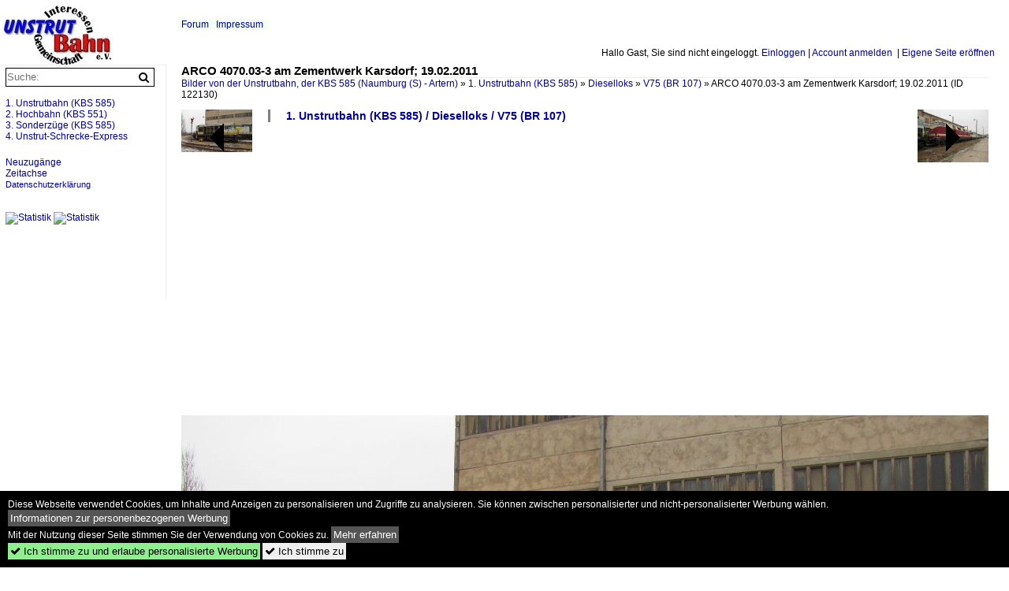

--- FILE ---
content_type: text/html; charset=iso-8859-15
request_url: https://unstrutbahn.startbilder.de/bild/1-unstrutbahn-kbs-585~dieselloks~v75-br-107/122130/arco-407003-3-am-zementwerk-karsdorf-19022011.html
body_size: 6688
content:
<!DOCTYPE html>
<html>
<head>
<link rel="stylesheet" href="//www.bahnbilder.de/css/temp/9129a76cf485747081ab759381a3f5f7.css" />
<link rel="stylesheet" href="/css/bahnbilder.css" />
<title>ARCO 4070.03-3 am Zementwerk Karsdorf; 19.02.2011 - Unstrutbahn.startbilder.de</title>
<meta http-equiv="Content-Type" content="text/html;charset=ISO-8859-15" />

<style type="text/css">
			a {color:#000099;}
body, .ui-widget-content, #weiterebilderaccordion h3, th, td {color:#000000;}
#kategorietabs .ui-widget-content {color:#333333;}
body, #weiterebilderaccordion h3 {background-color:#FFFFFF;}
.custombackground {background-color:rgba(255,255,255,0.89) !important;}
</style><link rel="canonical" href="/bild/1-unstrutbahn-kbs-585~dieselloks~v75-br-107/122130/arco-407003-3-am-zementwerk-karsdorf-19022011.html" /><meta property="og:image" content="https://unstrutbahn.startbilder.de//1024/arco-407003-3-am-zementwerk-karsdorf-122130.jpg" /><meta name="description" content="ARCO 4070.03-3 am Zementwerk Karsdorf; 19.02.2011. Foto, 21.02.2011 1024x616 Pixel, Frank Thomas" />


<script async src="//pagead2.googlesyndication.com/pagead/js/adsbygoogle.js"></script>
<script>(adsbygoogle=window.adsbygoogle||[]).requestNonPersonalizedAds=1;</script>

</head>
<body>
	<div class="top_div"></div>
        	<a href="/" class="top_image_schrift"><img src="/img/unstrutbahn.startbilder.de.schrift.jpg" style="border:0;" alt="unstrutbahn.startbilder.de" title="unstrutbahn.startbilder.de" /></a>
    
    <div class="topmenu_right" style="top:60px;">
        Hallo Gast, Sie sind nicht eingeloggt.  <a href="/?name=Einloggen" style="font-size: 11 px;">Einloggen</a> | <a href="/?name=Name_registrieren" style="font-size: 11 px;">Account anmelden</a>&nbsp; | <a href="/?name=Name_registrieren&newsite=1" style="font-size: 11 px;">Eigene Seite eröffnen</a>&nbsp;	</div>

    	<div class="topmenu" style="left:225px;">
        <a href="/name/forum.html">Forum</a>&nbsp;&nbsp;
        	<a href="/name/Impressum.html" rel="nofollow">Impressum</a>

	</div>
    

<div style="" id="inhalt" >

<!--hauptinhalt_start-->
<script async src="//www.bahnbilder.de/js/jquery-1.12.4.min.js"></script><script async src="//www.bahnbilder.de/js/jquery-ui-1.12.1.custom.min.js"></script><script type="text/javascript">function codewendt_load_async747558644() {        var a = document.createElement('link');a.rel = 'stylesheet';a.href = '//www.bahnbilder.de/js/jquery-ui-1.12.1.custom/jquery-ui.min.css';a.type = 'text/css';        var b = document.getElementsByTagName('link')[0];        b.parentNode.insertBefore(a, b);    }window.addEventListener('load', codewendt_load_async747558644, false);</script><script type="text/javascript">if(typeof bahnbilder_has_jquery != "function") { function bahnbilder_has_jquery() {try{ var test=$("body");return true } catch(e) {return false;}}}</script><h3 class="atitle">ARCO 4070.03-3 am Zementwerk Karsdorf; 19.02.2011</h3>
<div class="breadcrumb"><a href="/" itemprop="url"><span itemprop="title">Bilder von der Unstrutbahn, der KBS 585 (Naumburg (S) - Artern)</span></a> &raquo; <div itemscope itemtype="http://data-vocabulary.org/Breadcrumb" class="crumb w3-show-inline-block"><a href="/name/bilder/hierarchie1/1-unstrutbahn-kbs-585.html" itemprop="url"><span itemprop="title">1. Unstrutbahn (KBS 585)</span></a></div> &raquo; <div itemscope itemtype="http://data-vocabulary.org/Breadcrumb" class="crumb w3-show-inline-block"><a href="/name/bilder/hierarchie1/1-unstrutbahn-kbs-585/hierarchie2/Dieselloks.html" itemprop="url"><span itemprop="title">Dieselloks</span></a></div> &raquo; <div itemscope itemtype="http://data-vocabulary.org/Breadcrumb" class="crumb w3-show-inline-block"><a href="/name/galerie/kategorie/1-unstrutbahn-kbs-585~dieselloks~v75-br-107.html" itemprop="url"><span itemprop="title">V75 (BR 107)</span></a></div> &raquo; <div itemscope itemtype="http://data-vocabulary.org/Breadcrumb" class="crumb w3-show-inline-block"><span itemprop="title">ARCO 4070.03-3 am Zementwerk Karsdorf; 19.02.2011   </span></div></div> (ID 122130)

<div class="a1024">
	<div class="einzelbildookategoriendiv">
		<div class="einzelbildoonext"><a href="/bild/1-unstrutbahn-kbs-585~dieselloks~v180/122132/elp-525005-5-am-zementwerk-karsdorf-19022011.html"><div class="thumb thumb_with_text"><div id="einzelbildoonextarrow"></div><img src="/bilder/thumbs/1-unstrutbahn-kbs-585--dieselloks--br-228-8201dr-11882018201dr-v8201180-122132.jpg" alt="ELP 5250.05-5 am Zementwerk Karsdorf; 19.02.2011" title="ELP 5250.05-5 am Zementwerk Karsdorf; 19.02.2011"  /></div></a></div>
		<div class="einzelbildooprevious"><a href="/bild/1-unstrutbahn-kbs-585~dieselloks~v75-br-107/122130/arco-407003-3-am-zementwerk-karsdorf-19022011.html"><div class="thumb thumb_with_text"><div id="einzelbildoopreviousarrow"></div><img src="/bilder/thumbs/1-unstrutbahn-kbs-585--dieselloks--v75-br-107-122130.jpg" alt="ARCO 4070.03-3 am Zementwerk Karsdorf; 19.02.2011" title="ARCO 4070.03-3 am Zementwerk Karsdorf; 19.02.2011"  /></div></a></div>
		<div class="einzelbildootextkat">
			<ul class="additionallinks"><li><a href="/name/galerie/kategorie/1-unstrutbahn-kbs-585~dieselloks~v75-br-107.html" title="1. Unstrutbahn (KBS 585) / Dieselloks / V75 (BR 107)">1. Unstrutbahn (KBS 585) / Dieselloks / V75 (BR 107)</a></li></ul><ul class="additionallinks"><li></li></ul>			<ul class="additionallinks"><li></li></ul>
		</div>
	</div>
	<br />
</div>

<div class="clearboth werbekasten">
	
<!-- Einzelbild oben Responsive Old Design -->
<ins class="adsbygoogle"
     style="display:block"
     data-ad-client="ca-pub-0849868549783210"
     data-ad-slot="4360167634"
     data-ad-format="auto"></ins>
<script>
(adsbygoogle = window.adsbygoogle || []).push({});
</script></div><br /><br />

<div class="bildcontainer">
				
	<img src="/1024/arco-407003-3-am-zementwerk-karsdorf-122130.jpg" width="1024" height="616" alt="ARCO 4070.03-3 am Zementwerk Karsdorf; 19.02.2011" title="ARCO 4070.03-3 am Zementwerk Karsdorf; 19.02.2011" id="hauptbild" />
        	
	<p class="beschreibung">ARCO 4070.03-3 am Zementwerk Karsdorf; 19.02.2011</p>
	<p><strong><a href="//unstrutbahn.startbilder.de/name/profil/fotograf_id/63.html">Frank Thomas</a></strong> <a href="http://www.unstrutbahn.de">http://www.unstrutbahn.de</a> <span class="grau">21.02.2011, 1145 Aufrufe,  0 Kommentare</span></p>
	<p class="grau"></p>
	<p>
<!-- Einzelbild LB unten responsive -->
<ins class="adsbygoogle"
     style="display:block"
     data-ad-client="ca-pub-0849868549783210"
     data-ad-slot="4546013098"
     data-ad-format="link"></ins>
<script>
(adsbygoogle = window.adsbygoogle || []).push({});
</script></p>
</div>


<div class="a1024 thumblinkarray">
	<div class="thumblinkarray w3-padding a728"><div id="startbilder_neu-122129" class="thumblink" style="margin-right:57px;"><a href="/bild/1-unstrutbahn-kbs-585~dieselloks~v60/122129/arco-506117-1-am-zementwerk-karsdorf-19022011.html"><img src="/bilder/thumbs/1-unstrutbahn-kbs-585--dieselloks--v-60-122129.jpg" alt="ARCO 5061.17-1 am Zementwerk Karsdorf; 19.02.2011" title="ARCO 5061.17-1 am Zementwerk Karsdorf; 19.02.2011" width="94" height="70" /></a></div><div id="startbilder_neu-122130" class="thumblink thumblink_active" style="margin-right:57px;"><a href="/bild/1-unstrutbahn-kbs-585~dieselloks~v75-br-107/122130/arco-407003-3-am-zementwerk-karsdorf-19022011.html"><img src="/bilder/thumbs/1-unstrutbahn-kbs-585--dieselloks--v75-br-107-122130.jpg" alt="ARCO 4070.03-3 am Zementwerk Karsdorf; 19.02.2011" title="ARCO 4070.03-3 am Zementwerk Karsdorf; 19.02.2011" width="117" height="70" /></a></div><div id="startbilder_neu-122131" class="thumblink" style="margin-right:57px;"><a href="/bild/1-unstrutbahn-kbs-585~dieselloks~v75-br-107/122131/arco-407004-1-am-zementwerk-karsdorf-19022011.html"><img src="/bilder/thumbs/1-unstrutbahn-kbs-585--dieselloks--v75-br-107-122131.jpg" alt="ARCO 4070.04-1 am Zementwerk Karsdorf; 19.02.2011" title="ARCO 4070.04-1 am Zementwerk Karsdorf; 19.02.2011" width="94" height="70" /></a></div><div id="startbilder_neu-122132" class="thumblink" style="margin-right:57px;"><a href="/bild/1-unstrutbahn-kbs-585~dieselloks~v180/122132/elp-525005-5-am-zementwerk-karsdorf-19022011.html"><img src="/bilder/thumbs/1-unstrutbahn-kbs-585--dieselloks--br-228-8201dr-11882018201dr-v8201180-122132.jpg" alt="ELP 5250.05-5 am Zementwerk Karsdorf; 19.02.2011" title="ELP 5250.05-5 am Zementwerk Karsdorf; 19.02.2011" width="94" height="70" /></a></div><div id="startbilder_neu-122133" class="thumblink" style="margin-left:2px;"><a href="/bild/1-unstrutbahn-kbs-585~e-loks~craiova-40-0079/122133/keg-7001-am-zementwerk-karsdorf-19022011.html"><img src="/bilder/thumbs/1-unstrutbahn-kbs-585--e-loks--craiova-40-0079-122133.jpg" alt="KEG 7001 am Zementwerk Karsdorf; 19.02.2011" title="KEG 7001 am Zementwerk Karsdorf; 19.02.2011" width="94" height="70" /></a></div></div>    	<div class="clearboth werbekasten"></div>
</div>

<div class="a1024 clearboth einzelbild_aktionen">
	<div id="einzelbild_likes"><div id="likeliste122130"></div></div>
	<div id="einzelbild_kommentaranzahl_neu"><span class="einzelbild_kommentarzahl">0</span> Kommentare, <a href="/name/kommentare.html">Alle Kommentare</a></div>
	<a class="w3-button w3-khaki" rel="nofollow" onclick="try{$.ajax({url:'/?name=einloggen&template_file=index_leer.html&comment_id=122130&backto=%2Fbild%2F1-unstrutbahn-kbs-585%7Edieselloks%7Ev75-br-107%2F122130%2Farco-407003-3-am-zementwerk-karsdorf-19022011.html%23tocomment122130',success: function(data) {$('#commentlogin6951').html(data);}});}catch(e){kklicked=this;if(typeof bahnbilder_load_jquery == 'function') bahnbilder_load_jquery();window.setTimeout('kklicked.click();',300);}return false;" href="/?name=einloggen&comment_id=122130&backto=%2Fbild%2F1-unstrutbahn-kbs-585%7Edieselloks%7Ev75-br-107%2F122130%2Farco-407003-3-am-zementwerk-karsdorf-19022011.html%23tocomment122130"><strong>Kommentar verfassen</strong></a><div id="commentlogin6951" style="margin:20px;"></div>	
	<div id="einzelbildkommentare"><!--einzelbildkommentare_anfang--><!--einzelbildkommentare_ende--></div>
	<div class="bildvorschau" id="bild904805">
	<a href="/bild/1-unstrutbahn-kbs-585~dieselloks~v75-br-107/904805/am-31051992-praestentierte-sich-die-werklok.html" ><img src="/bilder/thumbs/1-unstrutbahn-kbs-585--dieselloks--v75-br-107-904805.jpg" width="150" alt="Am 31.05.1992 pr&#228;stentierte sich die Werklok 012 (107 018-4) vom Zementwerk Karsdorf in Naumburg (S) Hbf in ihrer neuen Lackierung. (Foto: Norbert Schmitz, www.lokfotos.de)" title="Am 31.05.1992 pr&#228;stentierte sich die Werklok 012 (107 018-4) vom Zementwerk Karsdorf in Naumburg (S) Hbf in ihrer neuen Lackierung. (Foto: Norbert Schmitz, www.lokfotos.de)" /></a>
	<div class="bildinfo" style="min-height:100px;">
		<div style="min-height:60px;">
			<strong>Am 31.05.1992 pr&#228;stentierte sich die Werklok 012 (107 018-4) vom Zementwerk Karsdorf in Naumburg (S) Hbf in ihrer neuen Lackierung. (Foto: Norbert Schmitz, www.lokfotos.de)</strong> <a class="klein awesome grau" href="/1200/am-31051992-praestentierte-sich-werklok-904805.jpg" target="_blank" title="Am 31.05.1992 pr&#228;stentierte sich die Werklok 012 (107 018-4) vom Zementwerk Karsdorf in Naumburg (S) Hbf in ihrer neuen Lackierung.">&#xf08e;</a>			<br />
			<a href="//unstrutbahn.startbilder.de/name/profil/fotograf_id/63.html">Frank Thomas</a>		</div>
		<br />
		<div class="bildzusatzinfo">
			<span class="klein"><a href="/name/galerie/kategorie/1-unstrutbahn-kbs-585~dieselloks~v75-br-107.html" title="V75 (BR 107)">1. Unstrutbahn (KBS 585) / Dieselloks / V75 (BR 107)</a>, <a href="/name/galerie/kategorie/1-unstrutbahn-kbs-585~historische-bilder~zugverkehr-in-naumburg.html" title="Zugverkehr in Naumburg">1. Unstrutbahn (KBS 585) / Historische Bilder / Zugverkehr in Naumburg</a></span>
			<p class="klein">
			<span class="awesome" title="56 Aufrufe">&#xf06e;</span> 56 
			 			<span class="grau">
				1200x800 Px, 25.12.2025							</span>
						</p>
		</div>
	</div>
</div>
<div class="bildvorschau" id="bild844891">
	<a href="/bild/1-unstrutbahn-kbs-585~dieselloks~v75-br-107/844891/die-werkslok-107-004-4-vom-zementwerk.html" ><img src="/bilder/thumbs/1-unstrutbahn-kbs-585--dieselloks--v75-br-107-844891.jpg" width="150" alt="Die Werkslok 107 004-4 vom Zementwerk Karsdorf mit einem DMV-Sonderzug von Erfurt Hbf nach Naumburg (S) Hbf, am 22.10.1988 im Bahnhof Laucha. Die Lok ist seit Karsdorf am Zug. (Foto: Heiko Ifland)" title="Die Werkslok 107 004-4 vom Zementwerk Karsdorf mit einem DMV-Sonderzug von Erfurt Hbf nach Naumburg (S) Hbf, am 22.10.1988 im Bahnhof Laucha. Die Lok ist seit Karsdorf am Zug. (Foto: Heiko Ifland)" /></a>
	<div class="bildinfo" style="min-height:100px;">
		<div style="min-height:60px;">
			<strong>Die Werkslok 107 004-4 vom Zementwerk Karsdorf mit einem DMV-Sonderzug von Erfurt Hbf nach Naumburg (S) Hbf, am 22.10.1988 im Bahnhof Laucha. Die Lok ist seit Karsdorf am Zug. (Foto: Heiko Ifland)</strong> <a class="klein awesome grau" href="/1200/die-werkslok-107-004-4-zementwerk-844891.jpg" target="_blank" title="Die Werkslok 107 004-4 vom Zementwerk Karsdorf mit einem DMV-Sonderzug von Erfurt Hbf nach Naumburg (S) Hbf, am 22.10.1988 im Bahnhof Laucha.">&#xf08e;</a>			<br />
			<a href="//unstrutbahn.startbilder.de/name/profil/fotograf_id/63.html">Frank Thomas</a>		</div>
		<br />
		<div class="bildzusatzinfo">
			<span class="klein"><a href="/name/galerie/kategorie/1-unstrutbahn-kbs-585~dieselloks~v75-br-107.html" title="V75 (BR 107)">1. Unstrutbahn (KBS 585) / Dieselloks / V75 (BR 107)</a>, <a href="/name/galerie/kategorie/1-unstrutbahn-kbs-585~historische-bilder~sonderzuege.html" title="Sonderzüge">1. Unstrutbahn (KBS 585) / Historische Bilder / Sonderz&#252;ge</a>, <a href="/name/galerie/kategorie/3-sonderzuege-kbs-585~1988~10-22-erfurt-naumburg.html" title="10-22 Erfurt - Naumburg ">3. Sonderz&#252;ge (KBS 585) / 1988 / 10-22 Erfurt - Naumburg </a></span>
			<p class="klein">
			<span class="awesome" title="207 Aufrufe">&#xf06e;</span> 207 
			 			<span class="grau">
				1200x800 Px, 18.04.2024							</span>
						</p>
		</div>
	</div>
</div>
<div class="bildvorschau" id="bild761522">
	<a href="/bild/1-unstrutbahn-kbs-585~dieselloks~v75-br-107/761522/die-werkslok-107-004-4-vom-zementwerk.html" ><img src="/bilder/thumbs/1-unstrutbahn-kbs-585--dieselloks--v75-br-107-761522.jpg" width="150" alt="Die Werkslok 107 004-4 vom Zementwerk Karsdorf mit einem DMV-Sonderzug von Erfurt nach Naumburg Hbf, am 22.10.1988 im Bahnhof Freyburg. Dies war die interne Jahresabschlussfahrt der Traditionsbahn Erfurt-West. (Foto: Heiko Ifland)" title="Die Werkslok 107 004-4 vom Zementwerk Karsdorf mit einem DMV-Sonderzug von Erfurt nach Naumburg Hbf, am 22.10.1988 im Bahnhof Freyburg. Dies war die interne Jahresabschlussfahrt der Traditionsbahn Erfurt-West. (Foto: Heiko Ifland)" /></a>
	<div class="bildinfo" style="min-height:100px;">
		<div style="min-height:60px;">
			<strong>Die Werkslok 107 004-4 vom Zementwerk Karsdorf mit einem DMV-Sonderzug von Erfurt nach Naumburg Hbf, am 22.10.1988 im Bahnhof Freyburg. Dies war die interne Jahresabschlussfahrt der Traditionsbahn Erfurt-West. (Foto: Heiko Ifland)</strong> <a class="klein awesome grau" href="/1200/die-werkslok-107-004-4-zementwerk-761522.jpg" target="_blank" title="Die Werkslok 107 004-4 vom Zementwerk Karsdorf mit einem DMV-Sonderzug von Erfurt nach Naumburg Hbf, am 22.10.1988 im Bahnhof Freyburg.">&#xf08e;</a>			<br />
			<a href="//unstrutbahn.startbilder.de/name/profil/fotograf_id/63.html">Frank Thomas</a>		</div>
		<br />
		<div class="bildzusatzinfo">
			<span class="klein"><a href="/name/galerie/kategorie/1-unstrutbahn-kbs-585~dieselloks~v75-br-107.html" title="V75 (BR 107)">1. Unstrutbahn (KBS 585) / Dieselloks / V75 (BR 107)</a>, <a href="/name/galerie/kategorie/1-unstrutbahn-kbs-585~historische-bilder~sonderzuege.html" title="Sonderzüge">1. Unstrutbahn (KBS 585) / Historische Bilder / Sonderz&#252;ge</a>, <a href="/name/galerie/kategorie/3-sonderzuege-kbs-585~1988~10-22-erfurt-naumburg.html" title="10-22 Erfurt - Naumburg ">3. Sonderz&#252;ge (KBS 585) / 1988 / 10-22 Erfurt - Naumburg </a></span>
			<p class="klein">
			<span class="awesome" title="383 Aufrufe">&#xf06e;</span> 383 
			 			<span class="grau">
				1200x800 Px, 30.12.2021							</span>
						</p>
		</div>
	</div>
</div>
<div class="bildvorschau" id="bild699883">
	<a href="/bild/1-unstrutbahn-kbs-585~unternehmen~keg---karsdorfer-eisenbahngesellschaft/699883/die-schon-ziemlich-mitgenommene-keg-0751.html" ><img src="/bilder/thumbs/1-unstrutbahn-kbs-585--unternehmen--keg---karsdorfer-eisenbahngesellschaft-699883.jpg" width="150" alt="Die schon ziemlich mitgenommene KEG 0751 am 13.05.2005 in Karsdorf. (Foto: Michael Uhren)" title="Die schon ziemlich mitgenommene KEG 0751 am 13.05.2005 in Karsdorf. (Foto: Michael Uhren)" /></a>
	<div class="bildinfo" style="min-height:100px;">
		<div style="min-height:60px;">
			<strong>Die schon ziemlich mitgenommene KEG 0751 am 13.05.2005 in Karsdorf. (Foto: Michael Uhren)</strong> <a class="klein awesome grau" href="/1200/die-schon-ziemlich-mitgenommene-keg-699883.jpg" target="_blank" title="Die schon ziemlich mitgenommene KEG 0751 am 13.05.2005 in Karsdorf.">&#xf08e;</a>			<br />
			<a href="//unstrutbahn.startbilder.de/name/profil/fotograf_id/63.html">Frank Thomas</a>		</div>
		<br />
		<div class="bildzusatzinfo">
			<span class="klein"><a href="/name/galerie/kategorie/1-unstrutbahn-kbs-585~unternehmen~keg---karsdorfer-eisenbahngesellschaft.html" title="KEG - Karsdorfer Eisenbahngesellschaft">1. Unstrutbahn (KBS 585) / Unternehmen / KEG - Karsdorfer Eisenbahngesellschaft</a>, <a href="/name/galerie/kategorie/1-unstrutbahn-kbs-585~dieselloks~v75-br-107.html" title="V75 (BR 107)">1. Unstrutbahn (KBS 585) / Dieselloks / V75 (BR 107)</a></span>
			<p class="klein">
			<span class="awesome" title="523 Aufrufe">&#xf06e;</span> 523 
			 			<span class="grau">
				1200x800 Px, 25.05.2020							</span>
						</p>
		</div>
	</div>
</div>

	<div id="weiterebilderaccordion">
		<h3><a href="/name/galerie/kategorie/1-unstrutbahn-kbs-585~dieselloks~v75-br-107.html">Weitere Bilder aus "1. Unstrutbahn (KBS 585) / Dieselloks / V75 (BR 107)"</a></h3><div class="thumblinkarray w3-padding a1024"><div id="startbilder_neu-100428" class="thumblink" style="margin-right:25px;"><a href="/bild/1-unstrutbahn-kbs-585~unternehmen~arco-transportation/100428/arco-2003--407004-1-am-24102010.html"><img src="/bilder/thumbs/1-unstrutbahn-kbs-585--unternehmen--arco-transportation-100428.jpg" alt="ARCO 2003 + 4070.04-1 am 24.10.2010 abgestellt in Karsdorf." title="ARCO 2003 + 4070.04-1 am 24.10.2010 abgestellt in Karsdorf." width="120" height="90" /></a></div><div id="startbilder_neu-97856" class="thumblink" style="margin-right:25px;"><a href="/bild/1-unstrutbahn-kbs-585~historische-bilder~dieselloks/97856/keg-012-dr-107-018-4-mit.html"><img src="/bilder/thumbs/1-unstrutbahn-kbs-585--historische-bilder--dieselloks-97856.jpg" alt="KEG 012 (DR 107 018-4) mit Kohlenstaubwagen im Bf Karsdorf; 13.05.1998 (Foto: Werner Brutzer)" title="KEG 012 (DR 107 018-4) mit Kohlenstaubwagen im Bf Karsdorf; 13.05.1998 (Foto: Werner Brutzer)" width="143" height="90" /></a></div><div id="startbilder_neu-87447" class="thumblink" style="margin-right:25px;"><a href="/bild/1-unstrutbahn-kbs-585~dieselloks~v75-br-107/87447/am-22101988-uebernahm-die-zwk-wl.html"><img src="/bilder/thumbs/1-unstrutbahn-kbs-585--dieselloks--v75-br-107-87447.jpg" alt="Am 22.10.1988 übernahm die ZWK WL 004 ab Karsdorf einen DMV-Sonderzug aus Sangerhausen, um ihn nach Naumburg (S) Hbf zu bringen." title="Am 22.10.1988 übernahm die ZWK WL 004 ab Karsdorf einen DMV-Sonderzug aus Sangerhausen, um ihn nach Naumburg (S) Hbf zu bringen." width="139" height="90" /></a></div><div id="startbilder_neu-65747" class="thumblink" style="margin-right:25px;"><a href="/bild/1-unstrutbahn-kbs-585~historische-bilder~dieselloks/65747/zwk-werklok-009-am-ende-der.html"><img src="/bilder/thumbs/1-unstrutbahn-kbs-585--historische-bilder--dieselloks-65747.jpg" alt="ZWK Werklok 009 am Ende der Abstellgruppe  100er Gleise , bei Burgscheidungen; Oktober 1987 (Foto: Peter Polzin)" title="ZWK Werklok 009 am Ende der Abstellgruppe  100er Gleise , bei Burgscheidungen; Oktober 1987 (Foto: Peter Polzin)" width="135" height="90" /></a></div><div id="startbilder_neu-65216" class="thumblink" style="margin-right:25px;"><a href="/bild/1-unstrutbahn-kbs-585~dieselloks~v75-br-107/65216/arco-407004-1-beim-unstrutbahnfest-im-bf.html"><img src="/bilder/thumbs/1-unstrutbahn-kbs-585--dieselloks--v75-br-107-65216.jpg" alt="ARCO 4070.04-1 beim Unstrutbahnfest im Bf Roßleben." title="ARCO 4070.04-1 beim Unstrutbahnfest im Bf Roßleben." width="120" height="90" /></a></div><div id="startbilder_neu-50505" class="thumblink" style="margin-right:25px;"><a href="/bild/1-unstrutbahn-kbs-585~dieselloks~v75-br-107/50505/arco-407004-1-am-zementwerk-karsdorf-21012010.html"><img src="/bilder/thumbs/1-unstrutbahn-kbs-585--dieselloks--v75-br-107-50505.jpg" alt="ARCO 4070.04-1 am Zementwerk Karsdorf; 21.01.2010" title="ARCO 4070.04-1 am Zementwerk Karsdorf; 21.01.2010" width="104" height="90" /></a></div><div id="startbilder_neu-50504" class="thumblink" style="margin-left:1px;"><a href="/bild/1-unstrutbahn-kbs-585~dieselloks~v75-br-107/50504/arco-407001-7-am-zementwerk-karsdorf-21012010.html"><img src="/bilder/thumbs/1-unstrutbahn-kbs-585--dieselloks--v75-br-107-50504.jpg" alt="ARCO 4070.01-7 am Zementwerk Karsdorf; 21.01.2010" title="ARCO 4070.01-7 am Zementwerk Karsdorf; 21.01.2010" width="107" height="90" /></a></div><div id="startbilder_neu-50003" class="thumblink" style="margin-right:17px;"><a href="/bild/1-unstrutbahn-kbs-585~dieselloks~v75-br-107/50003/werklok-012-dr-107-018-4-der.html"><img src="/bilder/thumbs/1-unstrutbahn-kbs-585--dieselloks--v75-br-107-50003.jpg" alt="Werklok 012 (DR 107 018-4) der Karsdorfer Zement GmbH am Zementwerk in Karsdorf; 08.07.1992 (Foto: Manfred Uy)" title="Werklok 012 (DR 107 018-4) der Karsdorfer Zement GmbH am Zementwerk in Karsdorf; 08.07.1992 (Foto: Manfred Uy)" width="136" height="90" /></a></div><div id="startbilder_neu-49990" class="thumblink" style="margin-right:17px;"><a href="/bild/1-unstrutbahn-kbs-585~dieselloks~v75-br-107/49990/werklok-010-der-karsdorfer-zement-gmbh.html"><img src="/bilder/thumbs/1-unstrutbahn-kbs-585--dieselloks--v75-br-107-49990.jpg" alt="Werklok 010 der Karsdorfer Zement GmbH am Zementwerk in Karsdorf; 08.07.1992 (Foto: Manfred Uy)" title="Werklok 010 der Karsdorfer Zement GmbH am Zementwerk in Karsdorf; 08.07.1992 (Foto: Manfred Uy)" width="136" height="90" /></a></div><div id="startbilder_neu-41266" class="thumblink" style="margin-right:17px;"><a href="/bild/1-unstrutbahn-kbs-585~unternehmen~keg---karsdorfer-eisenbahngesellschaft/41266/keg-010-am-zementerk-karsdorf-07111999.html"><img src="/bilder/thumbs/1-unstrutbahn-kbs-585--unternehmen--keg---karsdorfer-eisenbahngesellschaft-41266.jpg" alt="KEG 010 am Zementerk Karsdorf; 07.11.1999 (Foto: Mathias Bootz)" title="KEG 010 am Zementerk Karsdorf; 07.11.1999 (Foto: Mathias Bootz)" width="135" height="90" /></a></div><div id="startbilder_neu-41245" class="thumblink" style="margin-right:17px;"><a href="/bild/1-unstrutbahn-kbs-585~unternehmen~keg---karsdorfer-eisenbahngesellschaft/41245/keg-004-am-zementerk-karsdorf-07111999.html"><img src="/bilder/thumbs/1-unstrutbahn-kbs-585--unternehmen--keg---karsdorfer-eisenbahngesellschaft-41245.jpg" alt="KEG 004 am Zementerk Karsdorf; 07.11.1999 (Foto: Mathias Bootz)" title="KEG 004 am Zementerk Karsdorf; 07.11.1999 (Foto: Mathias Bootz)" width="135" height="90" /></a></div><div id="startbilder_neu-36219" class="thumblink" style="margin-right:17px;"><a href="/bild/1-unstrutbahn-kbs-585~dieselloks~v75-br-107/36219/arco-407003-3-am-zementwerk-karsdorf-24112007.html"><img src="/bilder/thumbs/1-unstrutbahn-kbs-585--dieselloks--v75-br-107-36219.jpg" alt="ARCO 4070.03-3 am Zementwerk Karsdorf; 24.11.2007" title="ARCO 4070.03-3 am Zementwerk Karsdorf; 24.11.2007" width="120" height="90" /></a></div><div id="startbilder_neu-34460" class="thumblink" style="margin-right:17px;"><a href="/bild/1-unstrutbahn-kbs-585~dieselloks~v75-br-107/34460/arco-407004-1-am-zementwerk-karsdorf-21112007.html"><img src="/bilder/thumbs/1-unstrutbahn-kbs-585--dieselloks--v75-br-107-34460.jpg" alt="ARCO 4070.04-1 am Zementwerk Karsdorf; 21.11.2007 (Foto: Stefan Sachs)" title="ARCO 4070.04-1 am Zementwerk Karsdorf; 21.11.2007 (Foto: Stefan Sachs)" width="135" height="90" /></a></div><div id="startbilder_neu-31445" class="thumblink"><a href="/bild/1-unstrutbahn-kbs-585~dieselloks~v75-br-107/31445/arco-v75-mit-einem-bauzug-bei.html"><img src="/bilder/thumbs/1-unstrutbahn-kbs-585--dieselloks--v75-br-107-31445.jpg" alt="ARCO V75 mit einem Bauzug bei Gleisbauarbeiten zwichen Laucha und  Kirchscheidungen; 05.10.2006 (Foto: Klaus Pollmächer)" title="ARCO V75 mit einem Bauzug bei Gleisbauarbeiten zwichen Laucha und  Kirchscheidungen; 05.10.2006 (Foto: Klaus Pollmächer)" width="120" height="90" /></a></div></div>					</div>
</div>

<div class="einzelbildootextkat">
	<ul class="additionallinks"><li></li></ul>	</div>

<script>
function bild122130onload() {
	$( "#weiterebilderaccordion" ).accordion({
		collapsible: true,
		heightStyle: "content",
		active: $( "#weiterebilderaccordion h3" ).length-1
	});
	$( "#weiterebilderaccordion h3 a" ).css("color","#000099");
	$( "#weiterebilderaccordion h3 a").prepend('<div style="float:right;" onclick="document.location.href=$(this).parent().attr(\'href\');">zur Galerie</div>');
};

window.addEventListener("load", bild122130onload, false);

</script>

<div class="werbekasten">
<!-- Einzelbild unten 1024 -->
<ins class="adsbygoogle"
     style="display:inline-block;width:1024px;height:280px"
     data-ad-client="ca-pub-0849868549783210"
     data-ad-slot="8747935497"></ins>
<script>
(adsbygoogle = window.adsbygoogle || []).push({});
</script></div>


<!--hauptinhalt_ende--></div>
<div id="inhalt_navi" data-ad-format="none"><form action="/"><input type="hidden" name="name" value="galerie">
    	<input type="hidden" name="kategorie" value="suchen">
    	<nobr><input type="text" name="suchbegriff" placeholder="Suche:" class="suchinput" value="" /><input type="submit" class="suchsubmit awesome" value="&#xf002;" title="Suche"></nobr><br>
</form>
 <br /><!-- google_ad_section_start(weight=ignore) --><div class="navi"><div class="navi_line"><a href="/name/bilder/hierarchie1/1-unstrutbahn-kbs-585.html">1. Unstrutbahn (KBS 585)</a></div><div class="navi_line"><a href="/name/bilder/hierarchie1/2-hochbahn-kbs-551.html">2. Hochbahn (KBS 551)</a></div><div class="navi_line"><a href="/name/bilder/hierarchie1/3-sonderzuege-kbs-585.html">3. Sonderzüge (KBS 585)</a></div><div class="navi_line"><a href="/name/bilder/hierarchie1/4-unstrut-schrecke-express.html">4. Unstrut-Schrecke-Express</a></div><div></div></div><br /><div class="navi_line"><a href="/name/galerie/kategorie/Neueste.html">Neuzugänge</a></div><!-- google_ad_section_end --><div class="navi_line"><a href="/name/zeitachse.html">Zeitachse</a></div><div class="navi_line navi_line_break"><a href="/name/datenschutz.html" rel="nofollow" class="klein">Datenschutzerklärung</a></div><br /><br /><div id="toplistcounter">
<!--Counter by Toplist100-->
<a href="//www.toplist100.org/statistik.php?counter_id=53042" target="_blank"><img id="toplistcounter53042" src="//www.toplist100.org/counter.php?counter_id=53042&md=fcdfa8281eddfe55883632128bf50059" border="0" alt="Statistik" title="Statistik" /></a>
<script language="JavaScript">
function URLEncode(r){for(var e="0123456789ABCDEFGHIJKLMNOPQRSTUVWXYZabcdefghijklmnopqrstuvwxyz-_.!~*'()",a="0123456789ABCDEF",t="",c=0;c<r.length;c++){var n=r.charAt(c);if(" "==n)t+="+";else if(-1!=e.indexOf(n))t+=n;else{var f=n.charCodeAt(0);255<f?t+="+":(t+="%",t+=a.charAt(f>>4&15),t+=a.charAt(15&f))}}return t}
toplisturl=document.getElementById('toplistcounter53042')
toplisturl.src=toplisturl.src+'&referrer='+URLEncode(document.referrer)+'&url='+URLEncode(document.location.href);

</script>
<!--Counter Ende-->
    <!--Counter by Toplist100-->
<a href="//www.toplist100.org/statistik.php?counter_id=7" target="_blank"><img id="toplistcounter7" src="//www.toplist100.org/counter.php?counter_id=7&md=603ccb7af4629b8bd797ee4345f74a9e" border="0" alt="Statistik" title="Statistik" /></a>
<script language="JavaScript">
toplisturl=document.getElementById('toplistcounter7')
toplisturl.src=toplisturl.src+'&referrer='+URLEncode(document.referrer)+'&url='+URLEncode(document.location.href);
</script>
<!--Counter Ende-->
    </div>
    
<!-- LBU -->
<ins class="adsbygoogle"
     style="display:inline-block;width:200px;height:90px"
     data-ad-client="ca-pub-0849868549783210"
     data-ad-slot="8346455091"></ins>
<script>
(adsbygoogle = window.adsbygoogle || []).push({});
</script></div>

<div style="height:100px;">&nbsp;</div>
<div id="cookieaccepter" style="position:fixed;bottom:0px;background-color:black;color:white;width:100%;">
	<div style="margin:10px;">
		Diese Webseite verwendet Cookies, um Inhalte und Anzeigen zu personalisieren und Zugriffe zu analysieren.
		Sie können zwischen personalisierter und nicht-personalisierter Werbung wählen. <button onclick="document.location.href='/name/personalisierte_werbung.html';" style="cursor:pointer;background-color:#555555 !important;border:0;padding:3px;color:#ffffff;">Informationen zur personenbezogenen Werbung</button><br />
		Mit der Nutzung dieser Seite stimmen Sie der Verwendung von Cookies zu. 
		<button onclick="document.location.href='/name/datenschutz.html';" style="cursor:pointer;background-color:#555555 !important;border:0;padding:3px;color:#ffffff;">Mehr erfahren</button>
		<br>
		
		<button onclick="var now = new Date();var time = now.getTime();var expireTime = time + 1000*86400*365;now.setTime(expireTime);document.cookie='cookieconsent_status='+'allow; expires='+now.toGMTString()+'; path=/';document.cookie='cookiesaccepted='+Math.floor(Date.now() / 1000)+'; expires='+now.toGMTString()+'; path=/';document.getElementById('cookieaccepter').style.display='none';" style="display:inline;cursor:pointer;background-color:#90EE90 !important;border:0;padding:3px;"><span class="awesome">&#xf00c;</span> Ich stimme zu und erlaube personalisierte Werbung</button>
		<button onclick="var now = new Date();var time = now.getTime();var expireTime = time + 1000*86400*365;now.setTime(expireTime);document.cookie='cookiesaccepted='+Math.floor(Date.now() / 1000)+'; expires='+now.toGMTString()+'; path=/';document.getElementById('cookieaccepter').style.display='none';" style="display:inline;cursor:pointer;border:0;padding:3px;"><span class="awesome">&#xf00c;</span> Ich stimme zu</button>
	</div>
</div>

<script>
      var xhttp = new XMLHttpRequest();
      xhttp.open("GET", "/ajax.php?service=screenwidth&width="+screen.width, true);
      xhttp.send();</script></body>
</html>


--- FILE ---
content_type: text/html; charset=utf-8
request_url: https://www.google.com/recaptcha/api2/aframe
body_size: 269
content:
<!DOCTYPE HTML><html><head><meta http-equiv="content-type" content="text/html; charset=UTF-8"></head><body><script nonce="EqjwHghqnmMRIQyS35kfyw">/** Anti-fraud and anti-abuse applications only. See google.com/recaptcha */ try{var clients={'sodar':'https://pagead2.googlesyndication.com/pagead/sodar?'};window.addEventListener("message",function(a){try{if(a.source===window.parent){var b=JSON.parse(a.data);var c=clients[b['id']];if(c){var d=document.createElement('img');d.src=c+b['params']+'&rc='+(localStorage.getItem("rc::a")?sessionStorage.getItem("rc::b"):"");window.document.body.appendChild(d);sessionStorage.setItem("rc::e",parseInt(sessionStorage.getItem("rc::e")||0)+1);localStorage.setItem("rc::h",'1768960426659');}}}catch(b){}});window.parent.postMessage("_grecaptcha_ready", "*");}catch(b){}</script></body></html>